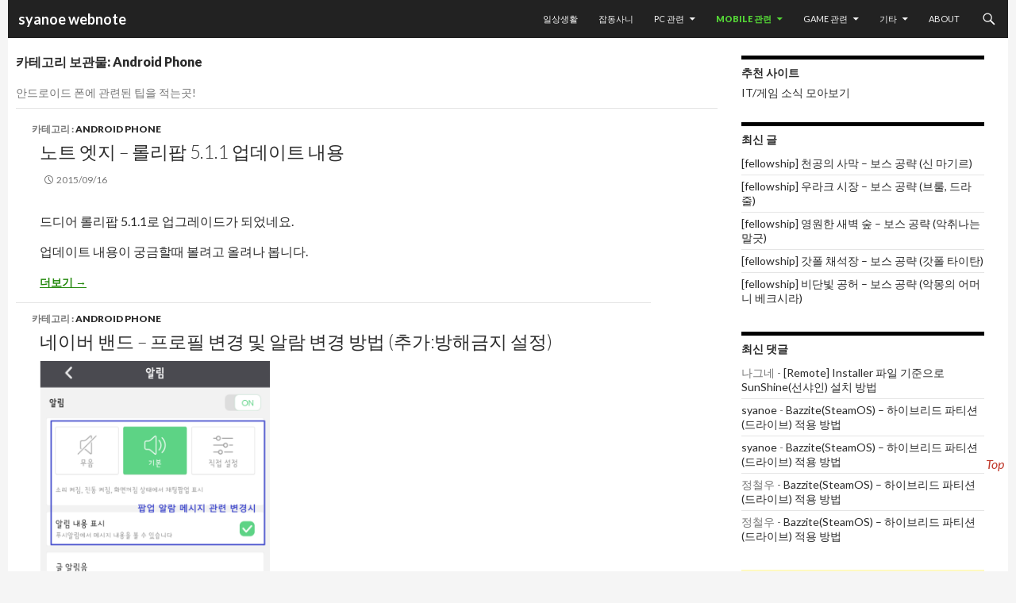

--- FILE ---
content_type: text/html; charset=UTF-8
request_url: https://syanoe.com/category/mobile/android-phone
body_size: 16854
content:
<!DOCTYPE html>
<!--[if IE 7]>
<html class="ie ie7" dir="ltr" lang="ko-KR" prefix="og: https://ogp.me/ns#">
<![endif]-->
<!--[if IE 8]>
<html class="ie ie8" dir="ltr" lang="ko-KR" prefix="og: https://ogp.me/ns#">
<![endif]-->
<!--[if !(IE 7) & !(IE 8)]><!-->
<html dir="ltr" lang="ko-KR" prefix="og: https://ogp.me/ns#">
<!--<![endif]-->
<head>
	<meta charset="UTF-8">
	<meta name="viewport" content="width=device-width">

  


	<!--//-->
  <!--//-->
	<!--//-->
  <!--//-->
  <!--//-->
	
	<link rel="shortcut icon" href="https://syanoe.com/wp-content/themes/twentyfourteen_edit202406/favicon.ico">

	<link rel="profile" href="http://gmpg.org/xfn/11">
	<link rel="pingback" href="https://syanoe.com/xmlrpc.php">
	<!--[if lt IE 9]>
	<script src="https://syanoe.com/wp-content/themes/twentyfourteen_edit202406/js/html5.js"></script>
	<![endif]-->

	<!-- google Adsense 적용 //-->
	<script async src="https://pagead2.googlesyndication.com/pagead/js/adsbygoogle.js?client=ca-pub-0401002634837014"
		data-overlays="bottom" crossorigin="anonymous"></script>

		<style>img:is([sizes="auto" i], [sizes^="auto," i]) { contain-intrinsic-size: 3000px 1500px }</style>
	
		<!-- All in One SEO 4.8.9 - aioseo.com -->
		<title>Android Phone</title>
	<meta name="description" content="안드로이드 폰에 관련된 팁을 적는곳!" />
	<meta name="robots" content="noindex, max-image-preview:large" />
	<meta name="keywords" content="dell,델,wyse,인수,클라우드,클라이언트," />
	<link rel="canonical" href="https://syanoe.com/category/mobile/android-phone" />
	<link rel="next" href="https://syanoe.com/category/mobile/android-phone/page/2" />
	<meta name="generator" content="All in One SEO (AIOSEO) 4.8.9" />
		<!-- All in One SEO -->

<!-- Google tag (gtag.js) consent mode dataLayer added by Site Kit -->
<script type="text/javascript" id="google_gtagjs-js-consent-mode-data-layer">
/* <![CDATA[ */
window.dataLayer = window.dataLayer || [];function gtag(){dataLayer.push(arguments);}
gtag('consent', 'default', {"ad_personalization":"denied","ad_storage":"denied","ad_user_data":"denied","analytics_storage":"denied","functionality_storage":"denied","security_storage":"denied","personalization_storage":"denied","region":["AT","BE","BG","CH","CY","CZ","DE","DK","EE","ES","FI","FR","GB","GR","HR","HU","IE","IS","IT","LI","LT","LU","LV","MT","NL","NO","PL","PT","RO","SE","SI","SK"],"wait_for_update":500});
window._googlesitekitConsentCategoryMap = {"statistics":["analytics_storage"],"marketing":["ad_storage","ad_user_data","ad_personalization"],"functional":["functionality_storage","security_storage"],"preferences":["personalization_storage"]};
window._googlesitekitConsents = {"ad_personalization":"denied","ad_storage":"denied","ad_user_data":"denied","analytics_storage":"denied","functionality_storage":"denied","security_storage":"denied","personalization_storage":"denied","region":["AT","BE","BG","CH","CY","CZ","DE","DK","EE","ES","FI","FR","GB","GR","HR","HU","IE","IS","IT","LI","LT","LU","LV","MT","NL","NO","PL","PT","RO","SE","SI","SK"],"wait_for_update":500};
/* ]]> */
</script>
<!-- End Google tag (gtag.js) consent mode dataLayer added by Site Kit -->
<link rel='dns-prefetch' href='//stats.wp.com' />
<link rel='dns-prefetch' href='//secure.gravatar.com' />
<link rel='dns-prefetch' href='//www.googletagmanager.com' />
<link rel='dns-prefetch' href='//fonts.googleapis.com' />
<link rel='dns-prefetch' href='//v0.wordpress.com' />
<link rel='dns-prefetch' href='//widgets.wp.com' />
<link rel='dns-prefetch' href='//s0.wp.com' />
<link rel='dns-prefetch' href='//0.gravatar.com' />
<link rel='dns-prefetch' href='//1.gravatar.com' />
<link rel='dns-prefetch' href='//2.gravatar.com' />
<link rel='dns-prefetch' href='//jetpack.wordpress.com' />
<link rel='dns-prefetch' href='//public-api.wordpress.com' />
<link rel='dns-prefetch' href='//pagead2.googlesyndication.com' />
<link rel='dns-prefetch' href='//fundingchoicesmessages.google.com' />
<link rel='preconnect' href='//i0.wp.com' />
<link rel='preconnect' href='//c0.wp.com' />
<link rel="alternate" type="application/rss+xml" title="syanoe webnote &raquo; 피드" href="https://syanoe.com/feed" />
<link rel="alternate" type="application/rss+xml" title="syanoe webnote &raquo; 댓글 피드" href="https://syanoe.com/comments/feed" />
<link rel="alternate" type="application/rss+xml" title="syanoe webnote &raquo; Android Phone 카테고리 피드" href="https://syanoe.com/category/mobile/android-phone/feed" />
<script type="text/javascript">
/* <![CDATA[ */
window._wpemojiSettings = {"baseUrl":"https:\/\/s.w.org\/images\/core\/emoji\/16.0.1\/72x72\/","ext":".png","svgUrl":"https:\/\/s.w.org\/images\/core\/emoji\/16.0.1\/svg\/","svgExt":".svg","source":{"concatemoji":"https:\/\/syanoe.com\/wp-includes\/js\/wp-emoji-release.min.js?ver=6.8.3"}};
/*! This file is auto-generated */
!function(s,n){var o,i,e;function c(e){try{var t={supportTests:e,timestamp:(new Date).valueOf()};sessionStorage.setItem(o,JSON.stringify(t))}catch(e){}}function p(e,t,n){e.clearRect(0,0,e.canvas.width,e.canvas.height),e.fillText(t,0,0);var t=new Uint32Array(e.getImageData(0,0,e.canvas.width,e.canvas.height).data),a=(e.clearRect(0,0,e.canvas.width,e.canvas.height),e.fillText(n,0,0),new Uint32Array(e.getImageData(0,0,e.canvas.width,e.canvas.height).data));return t.every(function(e,t){return e===a[t]})}function u(e,t){e.clearRect(0,0,e.canvas.width,e.canvas.height),e.fillText(t,0,0);for(var n=e.getImageData(16,16,1,1),a=0;a<n.data.length;a++)if(0!==n.data[a])return!1;return!0}function f(e,t,n,a){switch(t){case"flag":return n(e,"\ud83c\udff3\ufe0f\u200d\u26a7\ufe0f","\ud83c\udff3\ufe0f\u200b\u26a7\ufe0f")?!1:!n(e,"\ud83c\udde8\ud83c\uddf6","\ud83c\udde8\u200b\ud83c\uddf6")&&!n(e,"\ud83c\udff4\udb40\udc67\udb40\udc62\udb40\udc65\udb40\udc6e\udb40\udc67\udb40\udc7f","\ud83c\udff4\u200b\udb40\udc67\u200b\udb40\udc62\u200b\udb40\udc65\u200b\udb40\udc6e\u200b\udb40\udc67\u200b\udb40\udc7f");case"emoji":return!a(e,"\ud83e\udedf")}return!1}function g(e,t,n,a){var r="undefined"!=typeof WorkerGlobalScope&&self instanceof WorkerGlobalScope?new OffscreenCanvas(300,150):s.createElement("canvas"),o=r.getContext("2d",{willReadFrequently:!0}),i=(o.textBaseline="top",o.font="600 32px Arial",{});return e.forEach(function(e){i[e]=t(o,e,n,a)}),i}function t(e){var t=s.createElement("script");t.src=e,t.defer=!0,s.head.appendChild(t)}"undefined"!=typeof Promise&&(o="wpEmojiSettingsSupports",i=["flag","emoji"],n.supports={everything:!0,everythingExceptFlag:!0},e=new Promise(function(e){s.addEventListener("DOMContentLoaded",e,{once:!0})}),new Promise(function(t){var n=function(){try{var e=JSON.parse(sessionStorage.getItem(o));if("object"==typeof e&&"number"==typeof e.timestamp&&(new Date).valueOf()<e.timestamp+604800&&"object"==typeof e.supportTests)return e.supportTests}catch(e){}return null}();if(!n){if("undefined"!=typeof Worker&&"undefined"!=typeof OffscreenCanvas&&"undefined"!=typeof URL&&URL.createObjectURL&&"undefined"!=typeof Blob)try{var e="postMessage("+g.toString()+"("+[JSON.stringify(i),f.toString(),p.toString(),u.toString()].join(",")+"));",a=new Blob([e],{type:"text/javascript"}),r=new Worker(URL.createObjectURL(a),{name:"wpTestEmojiSupports"});return void(r.onmessage=function(e){c(n=e.data),r.terminate(),t(n)})}catch(e){}c(n=g(i,f,p,u))}t(n)}).then(function(e){for(var t in e)n.supports[t]=e[t],n.supports.everything=n.supports.everything&&n.supports[t],"flag"!==t&&(n.supports.everythingExceptFlag=n.supports.everythingExceptFlag&&n.supports[t]);n.supports.everythingExceptFlag=n.supports.everythingExceptFlag&&!n.supports.flag,n.DOMReady=!1,n.readyCallback=function(){n.DOMReady=!0}}).then(function(){return e}).then(function(){var e;n.supports.everything||(n.readyCallback(),(e=n.source||{}).concatemoji?t(e.concatemoji):e.wpemoji&&e.twemoji&&(t(e.twemoji),t(e.wpemoji)))}))}((window,document),window._wpemojiSettings);
/* ]]> */
</script>
<style id='wp-emoji-styles-inline-css' type='text/css'>

	img.wp-smiley, img.emoji {
		display: inline !important;
		border: none !important;
		box-shadow: none !important;
		height: 1em !important;
		width: 1em !important;
		margin: 0 0.07em !important;
		vertical-align: -0.1em !important;
		background: none !important;
		padding: 0 !important;
	}
</style>
<link rel='stylesheet' id='wp-block-library-css' href='https://c0.wp.com/c/6.8.3/wp-includes/css/dist/block-library/style.min.css' type='text/css' media='all' />
<style id='classic-theme-styles-inline-css' type='text/css'>
/*! This file is auto-generated */
.wp-block-button__link{color:#fff;background-color:#32373c;border-radius:9999px;box-shadow:none;text-decoration:none;padding:calc(.667em + 2px) calc(1.333em + 2px);font-size:1.125em}.wp-block-file__button{background:#32373c;color:#fff;text-decoration:none}
</style>
<link rel='stylesheet' id='mediaelement-css' href='https://c0.wp.com/c/6.8.3/wp-includes/js/mediaelement/mediaelementplayer-legacy.min.css' type='text/css' media='all' />
<link rel='stylesheet' id='wp-mediaelement-css' href='https://c0.wp.com/c/6.8.3/wp-includes/js/mediaelement/wp-mediaelement.min.css' type='text/css' media='all' />
<style id='jetpack-sharing-buttons-style-inline-css' type='text/css'>
.jetpack-sharing-buttons__services-list{display:flex;flex-direction:row;flex-wrap:wrap;gap:0;list-style-type:none;margin:5px;padding:0}.jetpack-sharing-buttons__services-list.has-small-icon-size{font-size:12px}.jetpack-sharing-buttons__services-list.has-normal-icon-size{font-size:16px}.jetpack-sharing-buttons__services-list.has-large-icon-size{font-size:24px}.jetpack-sharing-buttons__services-list.has-huge-icon-size{font-size:36px}@media print{.jetpack-sharing-buttons__services-list{display:none!important}}.editor-styles-wrapper .wp-block-jetpack-sharing-buttons{gap:0;padding-inline-start:0}ul.jetpack-sharing-buttons__services-list.has-background{padding:1.25em 2.375em}
</style>
<style id='global-styles-inline-css' type='text/css'>
:root{--wp--preset--aspect-ratio--square: 1;--wp--preset--aspect-ratio--4-3: 4/3;--wp--preset--aspect-ratio--3-4: 3/4;--wp--preset--aspect-ratio--3-2: 3/2;--wp--preset--aspect-ratio--2-3: 2/3;--wp--preset--aspect-ratio--16-9: 16/9;--wp--preset--aspect-ratio--9-16: 9/16;--wp--preset--color--black: #000000;--wp--preset--color--cyan-bluish-gray: #abb8c3;--wp--preset--color--white: #ffffff;--wp--preset--color--pale-pink: #f78da7;--wp--preset--color--vivid-red: #cf2e2e;--wp--preset--color--luminous-vivid-orange: #ff6900;--wp--preset--color--luminous-vivid-amber: #fcb900;--wp--preset--color--light-green-cyan: #7bdcb5;--wp--preset--color--vivid-green-cyan: #00d084;--wp--preset--color--pale-cyan-blue: #8ed1fc;--wp--preset--color--vivid-cyan-blue: #0693e3;--wp--preset--color--vivid-purple: #9b51e0;--wp--preset--gradient--vivid-cyan-blue-to-vivid-purple: linear-gradient(135deg,rgba(6,147,227,1) 0%,rgb(155,81,224) 100%);--wp--preset--gradient--light-green-cyan-to-vivid-green-cyan: linear-gradient(135deg,rgb(122,220,180) 0%,rgb(0,208,130) 100%);--wp--preset--gradient--luminous-vivid-amber-to-luminous-vivid-orange: linear-gradient(135deg,rgba(252,185,0,1) 0%,rgba(255,105,0,1) 100%);--wp--preset--gradient--luminous-vivid-orange-to-vivid-red: linear-gradient(135deg,rgba(255,105,0,1) 0%,rgb(207,46,46) 100%);--wp--preset--gradient--very-light-gray-to-cyan-bluish-gray: linear-gradient(135deg,rgb(238,238,238) 0%,rgb(169,184,195) 100%);--wp--preset--gradient--cool-to-warm-spectrum: linear-gradient(135deg,rgb(74,234,220) 0%,rgb(151,120,209) 20%,rgb(207,42,186) 40%,rgb(238,44,130) 60%,rgb(251,105,98) 80%,rgb(254,248,76) 100%);--wp--preset--gradient--blush-light-purple: linear-gradient(135deg,rgb(255,206,236) 0%,rgb(152,150,240) 100%);--wp--preset--gradient--blush-bordeaux: linear-gradient(135deg,rgb(254,205,165) 0%,rgb(254,45,45) 50%,rgb(107,0,62) 100%);--wp--preset--gradient--luminous-dusk: linear-gradient(135deg,rgb(255,203,112) 0%,rgb(199,81,192) 50%,rgb(65,88,208) 100%);--wp--preset--gradient--pale-ocean: linear-gradient(135deg,rgb(255,245,203) 0%,rgb(182,227,212) 50%,rgb(51,167,181) 100%);--wp--preset--gradient--electric-grass: linear-gradient(135deg,rgb(202,248,128) 0%,rgb(113,206,126) 100%);--wp--preset--gradient--midnight: linear-gradient(135deg,rgb(2,3,129) 0%,rgb(40,116,252) 100%);--wp--preset--font-size--small: 13px;--wp--preset--font-size--medium: 20px;--wp--preset--font-size--large: 36px;--wp--preset--font-size--x-large: 42px;--wp--preset--spacing--20: 0.44rem;--wp--preset--spacing--30: 0.67rem;--wp--preset--spacing--40: 1rem;--wp--preset--spacing--50: 1.5rem;--wp--preset--spacing--60: 2.25rem;--wp--preset--spacing--70: 3.38rem;--wp--preset--spacing--80: 5.06rem;--wp--preset--shadow--natural: 6px 6px 9px rgba(0, 0, 0, 0.2);--wp--preset--shadow--deep: 12px 12px 50px rgba(0, 0, 0, 0.4);--wp--preset--shadow--sharp: 6px 6px 0px rgba(0, 0, 0, 0.2);--wp--preset--shadow--outlined: 6px 6px 0px -3px rgba(255, 255, 255, 1), 6px 6px rgba(0, 0, 0, 1);--wp--preset--shadow--crisp: 6px 6px 0px rgba(0, 0, 0, 1);}:where(.is-layout-flex){gap: 0.5em;}:where(.is-layout-grid){gap: 0.5em;}body .is-layout-flex{display: flex;}.is-layout-flex{flex-wrap: wrap;align-items: center;}.is-layout-flex > :is(*, div){margin: 0;}body .is-layout-grid{display: grid;}.is-layout-grid > :is(*, div){margin: 0;}:where(.wp-block-columns.is-layout-flex){gap: 2em;}:where(.wp-block-columns.is-layout-grid){gap: 2em;}:where(.wp-block-post-template.is-layout-flex){gap: 1.25em;}:where(.wp-block-post-template.is-layout-grid){gap: 1.25em;}.has-black-color{color: var(--wp--preset--color--black) !important;}.has-cyan-bluish-gray-color{color: var(--wp--preset--color--cyan-bluish-gray) !important;}.has-white-color{color: var(--wp--preset--color--white) !important;}.has-pale-pink-color{color: var(--wp--preset--color--pale-pink) !important;}.has-vivid-red-color{color: var(--wp--preset--color--vivid-red) !important;}.has-luminous-vivid-orange-color{color: var(--wp--preset--color--luminous-vivid-orange) !important;}.has-luminous-vivid-amber-color{color: var(--wp--preset--color--luminous-vivid-amber) !important;}.has-light-green-cyan-color{color: var(--wp--preset--color--light-green-cyan) !important;}.has-vivid-green-cyan-color{color: var(--wp--preset--color--vivid-green-cyan) !important;}.has-pale-cyan-blue-color{color: var(--wp--preset--color--pale-cyan-blue) !important;}.has-vivid-cyan-blue-color{color: var(--wp--preset--color--vivid-cyan-blue) !important;}.has-vivid-purple-color{color: var(--wp--preset--color--vivid-purple) !important;}.has-black-background-color{background-color: var(--wp--preset--color--black) !important;}.has-cyan-bluish-gray-background-color{background-color: var(--wp--preset--color--cyan-bluish-gray) !important;}.has-white-background-color{background-color: var(--wp--preset--color--white) !important;}.has-pale-pink-background-color{background-color: var(--wp--preset--color--pale-pink) !important;}.has-vivid-red-background-color{background-color: var(--wp--preset--color--vivid-red) !important;}.has-luminous-vivid-orange-background-color{background-color: var(--wp--preset--color--luminous-vivid-orange) !important;}.has-luminous-vivid-amber-background-color{background-color: var(--wp--preset--color--luminous-vivid-amber) !important;}.has-light-green-cyan-background-color{background-color: var(--wp--preset--color--light-green-cyan) !important;}.has-vivid-green-cyan-background-color{background-color: var(--wp--preset--color--vivid-green-cyan) !important;}.has-pale-cyan-blue-background-color{background-color: var(--wp--preset--color--pale-cyan-blue) !important;}.has-vivid-cyan-blue-background-color{background-color: var(--wp--preset--color--vivid-cyan-blue) !important;}.has-vivid-purple-background-color{background-color: var(--wp--preset--color--vivid-purple) !important;}.has-black-border-color{border-color: var(--wp--preset--color--black) !important;}.has-cyan-bluish-gray-border-color{border-color: var(--wp--preset--color--cyan-bluish-gray) !important;}.has-white-border-color{border-color: var(--wp--preset--color--white) !important;}.has-pale-pink-border-color{border-color: var(--wp--preset--color--pale-pink) !important;}.has-vivid-red-border-color{border-color: var(--wp--preset--color--vivid-red) !important;}.has-luminous-vivid-orange-border-color{border-color: var(--wp--preset--color--luminous-vivid-orange) !important;}.has-luminous-vivid-amber-border-color{border-color: var(--wp--preset--color--luminous-vivid-amber) !important;}.has-light-green-cyan-border-color{border-color: var(--wp--preset--color--light-green-cyan) !important;}.has-vivid-green-cyan-border-color{border-color: var(--wp--preset--color--vivid-green-cyan) !important;}.has-pale-cyan-blue-border-color{border-color: var(--wp--preset--color--pale-cyan-blue) !important;}.has-vivid-cyan-blue-border-color{border-color: var(--wp--preset--color--vivid-cyan-blue) !important;}.has-vivid-purple-border-color{border-color: var(--wp--preset--color--vivid-purple) !important;}.has-vivid-cyan-blue-to-vivid-purple-gradient-background{background: var(--wp--preset--gradient--vivid-cyan-blue-to-vivid-purple) !important;}.has-light-green-cyan-to-vivid-green-cyan-gradient-background{background: var(--wp--preset--gradient--light-green-cyan-to-vivid-green-cyan) !important;}.has-luminous-vivid-amber-to-luminous-vivid-orange-gradient-background{background: var(--wp--preset--gradient--luminous-vivid-amber-to-luminous-vivid-orange) !important;}.has-luminous-vivid-orange-to-vivid-red-gradient-background{background: var(--wp--preset--gradient--luminous-vivid-orange-to-vivid-red) !important;}.has-very-light-gray-to-cyan-bluish-gray-gradient-background{background: var(--wp--preset--gradient--very-light-gray-to-cyan-bluish-gray) !important;}.has-cool-to-warm-spectrum-gradient-background{background: var(--wp--preset--gradient--cool-to-warm-spectrum) !important;}.has-blush-light-purple-gradient-background{background: var(--wp--preset--gradient--blush-light-purple) !important;}.has-blush-bordeaux-gradient-background{background: var(--wp--preset--gradient--blush-bordeaux) !important;}.has-luminous-dusk-gradient-background{background: var(--wp--preset--gradient--luminous-dusk) !important;}.has-pale-ocean-gradient-background{background: var(--wp--preset--gradient--pale-ocean) !important;}.has-electric-grass-gradient-background{background: var(--wp--preset--gradient--electric-grass) !important;}.has-midnight-gradient-background{background: var(--wp--preset--gradient--midnight) !important;}.has-small-font-size{font-size: var(--wp--preset--font-size--small) !important;}.has-medium-font-size{font-size: var(--wp--preset--font-size--medium) !important;}.has-large-font-size{font-size: var(--wp--preset--font-size--large) !important;}.has-x-large-font-size{font-size: var(--wp--preset--font-size--x-large) !important;}
:where(.wp-block-post-template.is-layout-flex){gap: 1.25em;}:where(.wp-block-post-template.is-layout-grid){gap: 1.25em;}
:where(.wp-block-columns.is-layout-flex){gap: 2em;}:where(.wp-block-columns.is-layout-grid){gap: 2em;}
:root :where(.wp-block-pullquote){font-size: 1.5em;line-height: 1.6;}
</style>
<link rel='stylesheet' id='responsive-lightbox-swipebox-css' href='https://syanoe.com/wp-content/plugins/responsive-lightbox/assets/swipebox/swipebox.min.css?ver=1.5.2' type='text/css' media='all' />
<link rel='stylesheet' id='twentyfourteen-lato-css' href='https://fonts.googleapis.com/css?family=Lato%3A300%2C400%2C700%2C900%2C300italic%2C400italic%2C700italic&#038;subset=latin%2Clatin-ext' type='text/css' media='all' />
<link rel='stylesheet' id='genericons-css' href='https://c0.wp.com/p/jetpack/15.1.1/_inc/genericons/genericons/genericons.css' type='text/css' media='all' />
<link rel='stylesheet' id='twentyfourteen-style-css' href='https://syanoe.com/wp-content/themes/twentyfourteen_edit202406/style.css?ver=20240402' type='text/css' media='all' />
<link rel='stylesheet' id='twentyfourteen-block-style-css' href='https://syanoe.com/wp-content/themes/twentyfourteen_edit202406/css/blocks.css?ver=20230630' type='text/css' media='all' />
<!--[if lt IE 9]>
<link rel='stylesheet' id='twentyfourteen-ie-css' href='https://syanoe.com/wp-content/themes/twentyfourteen_edit202406/css/ie.css?ver=20140711' type='text/css' media='all' />
<![endif]-->
<link rel='stylesheet' id='jetpack_likes-css' href='https://c0.wp.com/p/jetpack/15.1.1/modules/likes/style.css' type='text/css' media='all' />
<link rel='stylesheet' id='wp-pagenavi-css' href='https://syanoe.com/wp-content/plugins/wp-pagenavi/pagenavi-css.css?ver=2.70' type='text/css' media='all' />
<script type="text/javascript" src="https://c0.wp.com/c/6.8.3/wp-includes/js/jquery/jquery.min.js" id="jquery-core-js"></script>
<script type="text/javascript" src="https://c0.wp.com/c/6.8.3/wp-includes/js/jquery/jquery-migrate.min.js" id="jquery-migrate-js"></script>
<script type="text/javascript" src="https://syanoe.com/wp-content/plugins/responsive-lightbox/assets/swipebox/jquery.swipebox.min.js?ver=1.5.2" id="responsive-lightbox-swipebox-js"></script>
<script type="text/javascript" src="https://c0.wp.com/c/6.8.3/wp-includes/js/underscore.min.js" id="underscore-js"></script>
<script type="text/javascript" src="https://syanoe.com/wp-content/plugins/responsive-lightbox/assets/infinitescroll/infinite-scroll.pkgd.min.js?ver=4.0.1" id="responsive-lightbox-infinite-scroll-js"></script>
<script type="text/javascript" id="responsive-lightbox-js-before">
/* <![CDATA[ */
var rlArgs = {"script":"swipebox","selector":"lightbox","customEvents":"","activeGalleries":true,"animation":true,"hideCloseButtonOnMobile":false,"removeBarsOnMobile":false,"hideBars":true,"hideBarsDelay":5000,"videoMaxWidth":1080,"useSVG":true,"loopAtEnd":false,"woocommerce_gallery":false,"ajaxurl":"https:\/\/syanoe.com\/wp-admin\/admin-ajax.php","nonce":"476e44cc73","preview":false,"postId":6063,"scriptExtension":false};
/* ]]> */
</script>
<script type="text/javascript" src="https://syanoe.com/wp-content/plugins/responsive-lightbox/js/front.js?ver=2.5.3" id="responsive-lightbox-js"></script>
<script type="text/javascript" src="https://syanoe.com/wp-content/themes/twentyfourteen_edit202406/js/functions.js?ver=20230526" id="twentyfourteen-script-js" defer="defer" data-wp-strategy="defer"></script>

<!-- Site Kit에서 추가한 Google 태그(gtag.js) 스니펫 -->
<!-- Site Kit에 의해 추가된 Google Analytics 스니펫 -->
<script type="text/javascript" src="https://www.googletagmanager.com/gtag/js?id=GT-WVGT93R" id="google_gtagjs-js" async></script>
<script type="text/javascript" id="google_gtagjs-js-after">
/* <![CDATA[ */
window.dataLayer = window.dataLayer || [];function gtag(){dataLayer.push(arguments);}
gtag("set","linker",{"domains":["syanoe.com"]});
gtag("js", new Date());
gtag("set", "developer_id.dZTNiMT", true);
gtag("config", "GT-WVGT93R");
/* ]]> */
</script>
<link rel="https://api.w.org/" href="https://syanoe.com/wp-json/" /><link rel="alternate" title="JSON" type="application/json" href="https://syanoe.com/wp-json/wp/v2/categories/19" /><link rel="EditURI" type="application/rsd+xml" title="RSD" href="https://syanoe.com/xmlrpc.php?rsd" />
<meta name="generator" content="WordPress 6.8.3" />
<meta name="generator" content="Site Kit by Google 1.164.0" /><style type='text/css'>
	.spoiler { border: 1px #000 dashed; }
	.spoiler legend { padding-right: 5px; background: white;  }
	.spoiler legend input { width: 30px; }
	.spoiler div { margin: 0px; overflow: hidden; height: 0; }
	</style>
	<style>img#wpstats{display:none}</style>
		<!-- Analytics by WP Statistics - https://wp-statistics.com -->

<!-- Site Kit에서 추가한 Google AdSense 메타 태그 -->
<meta name="google-adsense-platform-account" content="ca-host-pub-2644536267352236">
<meta name="google-adsense-platform-domain" content="sitekit.withgoogle.com">
<!-- Site Kit에서 추가한 Google AdSense 메타 태그 종료 -->
<style type="text/css">.recentcomments a{display:inline !important;padding:0 !important;margin:0 !important;}</style>
<!-- Site Kit에 의해 추가된 Google AdSense 스니펫 -->
<script type="text/javascript" async="async" src="https://pagead2.googlesyndication.com/pagead/js/adsbygoogle.js?client=ca-pub-0401002634837014&amp;host=ca-host-pub-2644536267352236" crossorigin="anonymous"></script>

<!-- Site Kit에 의해 추가된 Google AdSense 스니펫 종료 -->

<!-- Site Kit에서 Google AdSense 광고 차단 복구 스니펫 추가 -->
<script async src="https://fundingchoicesmessages.google.com/i/pub-0401002634837014?ers=1" nonce="flk-1oAWYUMMvCJUknFrgQ"></script><script nonce="flk-1oAWYUMMvCJUknFrgQ">(function() {function signalGooglefcPresent() {if (!window.frames['googlefcPresent']) {if (document.body) {const iframe = document.createElement('iframe'); iframe.style = 'width: 0; height: 0; border: none; z-index: -1000; left: -1000px; top: -1000px;'; iframe.style.display = 'none'; iframe.name = 'googlefcPresent'; document.body.appendChild(iframe);} else {setTimeout(signalGooglefcPresent, 0);}}}signalGooglefcPresent();})();</script>
<!-- Site Kit에서 추가한 Google AdSense 광고 차단 복구 스니펫 종료 -->
</head>

<body class="archive category category-android-phone category-19 wp-theme-twentyfourteen_edit202406 jps-theme-twentyfourteen_edit202406 masthead-fixed list-view">
<div id="page" class="hfeed site">

	<header id="masthead" class="site-header" role="banner">
		<div class="header-main">
			<h1 class="site-title">
				<a href="https://syanoe.com/" rel="home"> &nbsp;syanoe webnote</a>
			</h1>

			<div class="search-toggle">
				<a href="#search-container" class="screen-reader-text" aria-expanded="false" aria-controls="search-container">검색</a>
			</div>

			<nav id="primary-navigation" class="site-navigation primary-navigation" role="navigation">
				<button class="menu-toggle">주 메뉴</button>
				<a class="screen-reader-text skip-link" href="#content">컨텐츠로 건너뛰기</a>
				<div class="menu-mainmenu-container"><ul id="primary-menu" class="nav-menu"><li id="menu-item-5704" class="menu-item menu-item-type-taxonomy menu-item-object-category menu-item-5704"><a href="https://syanoe.com/category/life">일상생활</a></li>
<li id="menu-item-5705" class="menu-item menu-item-type-taxonomy menu-item-object-category menu-item-5705"><a href="https://syanoe.com/category/note">잡동사니</a></li>
<li id="menu-item-5706" class="menu-item menu-item-type-taxonomy menu-item-object-category menu-item-has-children menu-item-5706"><a href="https://syanoe.com/category/computer">PC 관련</a>
<ul class="sub-menu">
	<li id="menu-item-5707" class="menu-item menu-item-type-taxonomy menu-item-object-category menu-item-5707"><a href="https://syanoe.com/category/computer/blog-homepage-tip">Blog &amp; Homepage</a></li>
	<li id="menu-item-5708" class="menu-item menu-item-type-taxonomy menu-item-object-category menu-item-5708"><a href="https://syanoe.com/category/computer/nas-pc-server">NAS &amp; PC Server</a></li>
	<li id="menu-item-5709" class="menu-item menu-item-type-taxonomy menu-item-object-category menu-item-5709"><a href="https://syanoe.com/category/computer/pc-system">PC System</a></li>
	<li id="menu-item-5711" class="menu-item menu-item-type-taxonomy menu-item-object-category menu-item-5711"><a href="https://syanoe.com/category/computer/util">Util</a></li>
	<li id="menu-item-5712" class="menu-item menu-item-type-taxonomy menu-item-object-category menu-item-5712"><a href="https://syanoe.com/category/computer/windows">Windows</a></li>
</ul>
</li>
<li id="menu-item-5698" class="menu-item menu-item-type-taxonomy menu-item-object-category current-category-ancestor current-menu-ancestor current-menu-parent current-category-parent menu-item-has-children menu-item-5698"><a href="https://syanoe.com/category/mobile">Mobile 관련</a>
<ul class="sub-menu">
	<li id="menu-item-5699" class="menu-item menu-item-type-taxonomy menu-item-object-category current-menu-item menu-item-5699"><a href="https://syanoe.com/category/mobile/android-phone" aria-current="page">Android Phone</a></li>
	<li id="menu-item-5697" class="menu-item menu-item-type-taxonomy menu-item-object-category menu-item-5697"><a href="https://syanoe.com/category/media/m-gear">Sound Device</a></li>
	<li id="menu-item-5700" class="menu-item menu-item-type-taxonomy menu-item-object-category menu-item-5700"><a href="https://syanoe.com/category/mobile/portable">휴대기기</a></li>
	<li id="menu-item-5701" class="menu-item menu-item-type-taxonomy menu-item-object-category menu-item-5701"><a href="https://syanoe.com/category/mobile/peripheral-device">주변기기</a></li>
</ul>
</li>
<li id="menu-item-5689" class="menu-item menu-item-type-taxonomy menu-item-object-category menu-item-has-children menu-item-5689"><a href="https://syanoe.com/category/game">Game 관련</a>
<ul class="sub-menu">
	<li id="menu-item-5690" class="menu-item menu-item-type-taxonomy menu-item-object-category menu-item-5690"><a href="https://syanoe.com/category/game/g-information">Game information</a></li>
	<li id="menu-item-5691" class="menu-item menu-item-type-taxonomy menu-item-object-category menu-item-5691"><a href="https://syanoe.com/category/game/g-movie_image">Game movie &amp; image</a></li>
	<li id="menu-item-5692" class="menu-item menu-item-type-taxonomy menu-item-object-category menu-item-5692"><a href="https://syanoe.com/category/game/g-story">Game Story</a></li>
	<li id="menu-item-5693" class="menu-item menu-item-type-taxonomy menu-item-object-category menu-item-5693"><a href="https://syanoe.com/category/game/g-util">Game Util</a></li>
</ul>
</li>
<li id="menu-item-6017" class="menu-item menu-item-type-custom menu-item-object-custom menu-item-has-children menu-item-6017"><a>기타</a>
<ul class="sub-menu">
	<li id="menu-item-5694" class="menu-item menu-item-type-taxonomy menu-item-object-category menu-item-5694"><a href="https://syanoe.com/category/media">Media 관련</a></li>
	<li id="menu-item-5688" class="menu-item menu-item-type-taxonomy menu-item-object-category menu-item-5688"><a href="https://syanoe.com/category/blog_notice">Blog 운영</a></li>
	<li id="menu-item-5702" class="menu-item menu-item-type-taxonomy menu-item-object-category menu-item-5702"><a href="https://syanoe.com/category/uncategorized">미분류</a></li>
</ul>
</li>
<li id="menu-item-5820" class="menu-item menu-item-type-post_type menu-item-object-page menu-item-5820"><a href="https://syanoe.com/about">About</a></li>
</ul></div>			</nav>
		</div>

		<div id="search-container" class="search-box-wrapper hide">
			<div class="search-box">
				<form role="search" method="get" class="search-form" action="https://syanoe.com/">
				<label>
					<span class="screen-reader-text">검색:</span>
					<input type="search" class="search-field" placeholder="검색 &hellip;" value="" name="s" />
				</label>
				<input type="submit" class="search-submit" value="검색" />
			</form>			</div>
		</div>
	</header><!-- #masthead -->

	<div id="main" class="site-main">

	<section id="primary" class="content-area">
		<div id="content" class="site-content" role="main">

			
			<header class="archive-header">
				<h1 class="archive-title">
				카테고리 보관물: Android Phone				</h1>

				<div class="taxonomy-description"><p>&#xC548;&#xB4DC;&#xB85C;&#xC774;&#xB4DC; &#xD3F0;&#xC5D0; &#xAD00;&#xB828;&#xB41C; &#xD301;&#xC744; &#xC801;&#xB294;&#xACF3;!</p>
</div>			</header><!-- .archive-header -->

				<article id="post-6063" class="post-6063 post type-post status-publish format-standard hentry category-android-phone tag-5-1-1 tag-edge tag-note-2 tag-417 tag-1038 tag-926">
	<!--  //-->
	<header class="entry-header">
				
		<!-- 카테고리 출력-->
		<div class="entry-meta">
			<span class="cat-links"><i class="fa fa-folder-open"></i>카테고리 : <a href="https://syanoe.com/category/mobile/android-phone" rel="category tag">Android Phone</a></span>
		</div>
		
		<!-- 제목 출력-->
		<h1 class="entry-title"><a href="https://syanoe.com/mobile/android-phone/6063.htm" rel="bookmark">노트 엣지 &#8211; 롤리팝 5.1.1 업데이트 내용</a></h1>  <p>
  <!-- 축소형 썸네일 출력 -->
  <!---->
  </p>

		<div class="entry-meta">
    		&nbsp;&nbsp;&nbsp;&nbsp;&nbsp;&nbsp;
			<span class="entry-date"><a href="https://syanoe.com/mobile/android-phone/6063.htm" rel="bookmark"><time class="entry-date" datetime="2015-09-16T09:12:26+09:00">2015/09/16</time></a></span> <span class="byline"><span class="author vcard"><a class="url fn n" href="https://syanoe.com/author/syanoe" rel="author">syanoe</a></span></span>		</div><!-- .entry-meta -->
	</header><!-- .entry-header -->

		<div class="entry-content">
	<!-- 본문 출력 담당 부분 -->
	
		
	<!-- 본문 출력 담당 부분 : 실제 post 내용 뜨는 곳 -->
		<p>&#xB4DC;&#xB514;&#xC5B4; &#xB864;&#xB9AC;&#xD31D; 5.1.1&#xB85C; &#xC5C5;&#xADF8;&#xB808;&#xC774;&#xB4DC;&#xAC00; &#xB418;&#xC5C8;&#xB124;&#xC694;.</p>
<p>&#xC5C5;&#xB370;&#xC774;&#xD2B8; &#xB0B4;&#xC6A9;&#xC774; &#xAD81;&#xAE08;&#xD560;&#xB54C; &#xBCFC;&#xB824;&#xACE0; &#xC62C;&#xB824;&#xB098; &#xBD05;&#xB2C8;&#xB2E4;.</p>
<p> <a href="https://syanoe.com/mobile/android-phone/6063.htm#more-6063" class="more-link"><span class="screen-reader-text">&#xB178;&#xD2B8; &#xC5E3;&#xC9C0; &#x2013; &#xB864;&#xB9AC;&#xD31D; 5.1.1 &#xC5C5;&#xB370;&#xC774;&#xD2B8; &#xB0B4;&#xC6A9;</span> &#xB354;&#xBCF4;&#xAE30; <span class="meta-nav">&#x2192;</span></a></p>
	</div><!-- .entry-content -->
	
	<!-- <footer class="entry-meta"><span class="tag-links"><a href="https://syanoe.com/tag/5-1-1" rel="tag">5.1.1</a><a href="https://syanoe.com/tag/edge" rel="tag">edge</a><a href="https://syanoe.com/tag/note-2" rel="tag">note</a><a href="https://syanoe.com/tag/%eb%85%b8%ed%8a%b8" rel="tag">노트</a><a href="https://syanoe.com/tag/%eb%a1%a4%eb%a6%ac%ed%8c%9d" rel="tag">롤리팝</a><a href="https://syanoe.com/tag/%ec%97%a3%ec%a7%80" rel="tag">엣지</a></span></footer> -->
</article><!-- #post-## -->

<article id="post-5790" class="post-5790 post type-post status-publish format-standard has-post-thumbnail hentry category-android-phone tag-alarm tag-band tag-naver tag-profile tag-412 tag-952 tag-945 tag-949 tag-950 tag-948">
	<!--  //-->
	<header class="entry-header">
				
		<!-- 카테고리 출력-->
		<div class="entry-meta">
			<span class="cat-links"><i class="fa fa-folder-open"></i>카테고리 : <a href="https://syanoe.com/category/mobile/android-phone" rel="category tag">Android Phone</a></span>
		</div>
		
		<!-- 제목 출력-->
		<h1 class="entry-title"><a href="https://syanoe.com/mobile/android-phone/5790.htm" rel="bookmark">네이버 밴드 &#8211; 프로필 변경 및 알람 변경 방법 (추가:방해금지 설정)</a></h1><img width="290" height="420" src="https://i0.wp.com/syanoe.com/uploads/2015/02/201502102_Naver_BAND_Profile_Alarm_Setting_8.png?fit=290%2C420&amp;ssl=1" class="attachment-420x420 size-420x420 wp-post-image" alt="" decoding="async" fetchpriority="high" srcset="https://i0.wp.com/syanoe.com/uploads/2015/02/201502102_Naver_BAND_Profile_Alarm_Setting_8.png?w=1536&amp;ssl=1 1536w, https://i0.wp.com/syanoe.com/uploads/2015/02/201502102_Naver_BAND_Profile_Alarm_Setting_8.png?resize=640%2C928&amp;ssl=1 640w, https://i0.wp.com/syanoe.com/uploads/2015/02/201502102_Naver_BAND_Profile_Alarm_Setting_8.png?resize=1024%2C1485&amp;ssl=1 1024w, https://i0.wp.com/syanoe.com/uploads/2015/02/201502102_Naver_BAND_Profile_Alarm_Setting_8.png?w=948&amp;ssl=1 948w, https://i0.wp.com/syanoe.com/uploads/2015/02/201502102_Naver_BAND_Profile_Alarm_Setting_8.png?w=1422&amp;ssl=1 1422w" sizes="(max-width: 290px) 100vw, 290px" />  <p>
  <!-- 축소형 썸네일 출력 -->
  <!--<img width="290" height="420" src="https://i0.wp.com/syanoe.com/uploads/2015/02/201502102_Naver_BAND_Profile_Alarm_Setting_8.png?fit=290%2C420&amp;ssl=1" class="attachment-420x420 size-420x420 wp-post-image" alt="" decoding="async" srcset="https://i0.wp.com/syanoe.com/uploads/2015/02/201502102_Naver_BAND_Profile_Alarm_Setting_8.png?w=1536&amp;ssl=1 1536w, https://i0.wp.com/syanoe.com/uploads/2015/02/201502102_Naver_BAND_Profile_Alarm_Setting_8.png?resize=640%2C928&amp;ssl=1 640w, https://i0.wp.com/syanoe.com/uploads/2015/02/201502102_Naver_BAND_Profile_Alarm_Setting_8.png?resize=1024%2C1485&amp;ssl=1 1024w, https://i0.wp.com/syanoe.com/uploads/2015/02/201502102_Naver_BAND_Profile_Alarm_Setting_8.png?w=948&amp;ssl=1 948w, https://i0.wp.com/syanoe.com/uploads/2015/02/201502102_Naver_BAND_Profile_Alarm_Setting_8.png?w=1422&amp;ssl=1 1422w" sizes="(max-width: 290px) 100vw, 290px" />-->
  </p>

		<div class="entry-meta">
    		&nbsp;&nbsp;&nbsp;&nbsp;&nbsp;&nbsp;
			<span class="entry-date"><a href="https://syanoe.com/mobile/android-phone/5790.htm" rel="bookmark"><time class="entry-date" datetime="2015-02-11T00:10:45+09:00">2015/02/11</time></a></span> <span class="byline"><span class="author vcard"><a class="url fn n" href="https://syanoe.com/author/syanoe" rel="author">syanoe</a></span></span>		</div><!-- .entry-meta -->
	</header><!-- .entry-header -->

		<div class="entry-content">
	<!-- 본문 출력 담당 부분 -->
	
		
	<!-- 본문 출력 담당 부분 : 실제 post 내용 뜨는 곳 -->
		<p>&#xB124;&#xC774;&#xBC84; &#xBC34;&#xB4DC;&#xB97C; &#xCC98;&#xC74C; &#xC0AC;&#xC6A9;&#xD574; &#xB09C;&#xC774;&#xB3C4;&#xAC00; &#xB192;&#xC9C0;&#xB294; &#xC54A;&#xC9C0;&#xB9CC; &#xC775;&#xC219;&#xD574;&#xC9C8;&#xB54C;&#xAE4C;&#xC9C0; &#xC870;&#xAE08;&#xC740; &#xD574;&#xBA54;&#xC2DC;&#xB294; &#xBD84;&#xB4E4;&#xC744; &#xC704;&#xD574; &#xD504;&#xB85C;&#xD544;&#xC774;&#xB77C;&#xB358;&#xAC00; &#xC54C;&#xB78C; &#xBCC0;&#xACBD; &#xBC29;&#xBC95;&#xC744; &#xAC04;&#xB2E8;&#xD788; &#xC791;&#xC131;&#xD574;&#xBD05;&#xB2C8;&#xB2E4;.</p>
<p><strong>#&#xBAA9;&#xCC28;#</strong><br>A.PC &#xBC84;&#xC804; &#xBC34;&#xB4DC; &#x2013; &#xD504;&#xB85C;&#xD544; &#xBCC0;&#xACBD; &#xBC29;&#xBC95;<br>B.&#xBAA8;&#xBC14;&#xC77C; &#xBC84;&#xC804; &#xBC34;&#xB4DC; &#x2013; &#xD504;&#xB85C;&#xD544; / &#xC54C;&#xB78C; &#xBCC0;&#xACBD; &#xBC29;&#xBC95;<br>C.&#xBAA8;&#xBC14;&#xC77C; &#xBC84;&#xC804; &#xBC34;&#xB4DC; &#x2013; &#xC54C;&#xB78C; &#xBC29;&#xD574; &#xAE08;&#xC9C0; &#xBC0F; &#xC54C;&#xB78C;&#xCC3D; &#xBCC0;&#xACBD; &#xBC29;&#xBC95;</p>
<p> <a href="https://syanoe.com/mobile/android-phone/5790.htm#more-5790" class="more-link"><span class="screen-reader-text">&#xB124;&#xC774;&#xBC84; &#xBC34;&#xB4DC; &#x2013; &#xD504;&#xB85C;&#xD544; &#xBCC0;&#xACBD; &#xBC0F; &#xC54C;&#xB78C; &#xBCC0;&#xACBD; &#xBC29;&#xBC95; (&#xCD94;&#xAC00;:&#xBC29;&#xD574;&#xAE08;&#xC9C0; &#xC124;&#xC815;)</span> &#xB354;&#xBCF4;&#xAE30; <span class="meta-nav">&#x2192;</span></a></p>
	</div><!-- .entry-content -->
	
	<!-- <footer class="entry-meta"><span class="tag-links"><a href="https://syanoe.com/tag/alarm" rel="tag">alarm</a><a href="https://syanoe.com/tag/band" rel="tag">band</a><a href="https://syanoe.com/tag/naver" rel="tag">naver</a><a href="https://syanoe.com/tag/profile" rel="tag">profile</a><a href="https://syanoe.com/tag/%eb%84%a4%ec%9d%b4%eb%b2%84" rel="tag">네이버</a><a href="https://syanoe.com/tag/%eb%b0%a9%ed%95%b4%ea%b8%88%ec%a7%80" rel="tag">방해금지</a><a href="https://syanoe.com/tag/%eb%b0%b4%eb%93%9c" rel="tag">밴드</a><a href="https://syanoe.com/tag/%ec%88%98%ec%a0%95" rel="tag">수정</a><a href="https://syanoe.com/tag/%ec%95%8c%eb%9e%8c" rel="tag">알람</a><a href="https://syanoe.com/tag/%ed%94%84%eb%a1%9c%ed%95%84" rel="tag">프로필</a></span></footer> -->
</article><!-- #post-## -->

<article id="post-5714" class="post-5714 post type-post status-publish format-standard has-post-thumbnail hentry category-android-phone tag-edge tag-note-2 tag-white tag-417 tag-926 tag-779">
	<!--  //-->
	<header class="entry-header">
				
		<!-- 카테고리 출력-->
		<div class="entry-meta">
			<span class="cat-links"><i class="fa fa-folder-open"></i>카테고리 : <a href="https://syanoe.com/category/mobile/android-phone" rel="category tag">Android Phone</a></span>
		</div>
		
		<!-- 제목 출력-->
		<h1 class="entry-title"><a href="https://syanoe.com/mobile/android-phone/5714.htm" rel="bookmark">노트 엣지 화이트 &#8211; 프리뷰</a></h1><img width="420" height="236" src="https://i0.wp.com/syanoe.com/uploads/2014/10/20141031_215323.jpg?fit=420%2C236&amp;ssl=1" class="attachment-420x420 size-420x420 wp-post-image" alt="" decoding="async" srcset="https://i0.wp.com/syanoe.com/uploads/2014/10/20141031_215323.jpg?w=4128&amp;ssl=1 4128w, https://i0.wp.com/syanoe.com/uploads/2014/10/20141031_215323.jpg?resize=640%2C360&amp;ssl=1 640w, https://i0.wp.com/syanoe.com/uploads/2014/10/20141031_215323.jpg?resize=1024%2C576&amp;ssl=1 1024w, https://i0.wp.com/syanoe.com/uploads/2014/10/20141031_215323.jpg?w=948&amp;ssl=1 948w, https://i0.wp.com/syanoe.com/uploads/2014/10/20141031_215323.jpg?w=1422&amp;ssl=1 1422w" sizes="(max-width: 420px) 100vw, 420px" />  <p>
  <!-- 축소형 썸네일 출력 -->
  <!--<img width="420" height="236" src="https://i0.wp.com/syanoe.com/uploads/2014/10/20141031_215323.jpg?fit=420%2C236&amp;ssl=1" class="attachment-420x420 size-420x420 wp-post-image" alt="" decoding="async" loading="lazy" srcset="https://i0.wp.com/syanoe.com/uploads/2014/10/20141031_215323.jpg?w=4128&amp;ssl=1 4128w, https://i0.wp.com/syanoe.com/uploads/2014/10/20141031_215323.jpg?resize=640%2C360&amp;ssl=1 640w, https://i0.wp.com/syanoe.com/uploads/2014/10/20141031_215323.jpg?resize=1024%2C576&amp;ssl=1 1024w, https://i0.wp.com/syanoe.com/uploads/2014/10/20141031_215323.jpg?w=948&amp;ssl=1 948w, https://i0.wp.com/syanoe.com/uploads/2014/10/20141031_215323.jpg?w=1422&amp;ssl=1 1422w" sizes="auto, (max-width: 420px) 100vw, 420px" />-->
  </p>

		<div class="entry-meta">
    		&nbsp;&nbsp;&nbsp;&nbsp;&nbsp;&nbsp;
			<span class="entry-date"><a href="https://syanoe.com/mobile/android-phone/5714.htm" rel="bookmark"><time class="entry-date" datetime="2014-10-31T22:20:54+09:00">2014/10/31</time></a></span> <span class="byline"><span class="author vcard"><a class="url fn n" href="https://syanoe.com/author/syanoe" rel="author">syanoe</a></span></span>			<span class="comments-link"><a href="https://syanoe.com/mobile/android-phone/5714.htm#comments"><span class="dsq-postid" data-dsqidentifier="5714 http://syanoe.com/?p=5714">댓글 3개</span></a></span>
					</div><!-- .entry-meta -->
	</header><!-- .entry-header -->

		<div class="entry-content">
	<!-- 본문 출력 담당 부분 -->
	
		
	<!-- 본문 출력 담당 부분 : 실제 post 내용 뜨는 곳 -->
		<p>&#xC790;&#xC138;&#xD55C; &#xAE00;&#xC744; &#xC62C;&#xB9AC;&#xAE30; &#xC804;&#xC5D0; &#xBBF8;&#xB9AC; &#xC0AC;&#xC9C4;&#xB9CC; &#xBA87;&#xC7A5; &#xC62C;&#xB824;&#xBD05;&#xB2C8;&#xB2E4;.</p>
<p> <a href="https://syanoe.com/mobile/android-phone/5714.htm#more-5714" class="more-link"><span class="screen-reader-text">&#xB178;&#xD2B8; &#xC5E3;&#xC9C0; &#xD654;&#xC774;&#xD2B8; &#x2013; &#xD504;&#xB9AC;&#xBDF0;</span> &#xB354;&#xBCF4;&#xAE30; <span class="meta-nav">&#x2192;</span></a></p>
	</div><!-- .entry-content -->
	
	<!-- <footer class="entry-meta"><span class="tag-links"><a href="https://syanoe.com/tag/edge" rel="tag">edge</a><a href="https://syanoe.com/tag/note-2" rel="tag">note</a><a href="https://syanoe.com/tag/white" rel="tag">white</a><a href="https://syanoe.com/tag/%eb%85%b8%ed%8a%b8" rel="tag">노트</a><a href="https://syanoe.com/tag/%ec%97%a3%ec%a7%80" rel="tag">엣지</a><a href="https://syanoe.com/tag/%ed%99%94%ec%9d%b4%ed%8a%b8" rel="tag">화이트</a></span></footer> -->
</article><!-- #post-## -->

<article id="post-5152" class="post-5152 post type-post status-publish format-standard hentry category-android-phone">
	<!--  //-->
	<header class="entry-header">
				
		<!-- 카테고리 출력-->
		<div class="entry-meta">
			<span class="cat-links"><i class="fa fa-folder-open"></i>카테고리 : <a href="https://syanoe.com/category/mobile/android-phone" rel="category tag">Android Phone</a></span>
		</div>
		
		<!-- 제목 출력-->
		<h1 class="entry-title"><a href="https://syanoe.com/mobile/android-phone/5152.htm" rel="bookmark">갤럭시노트3 &#8211; 기본 프로세스 정보</a></h1>  <p>
  <!-- 축소형 썸네일 출력 -->
  <!---->
  </p>

		<div class="entry-meta">
    		&nbsp;&nbsp;&nbsp;&nbsp;&nbsp;&nbsp;
			<span class="entry-date"><a href="https://syanoe.com/mobile/android-phone/5152.htm" rel="bookmark"><time class="entry-date" datetime="2014-08-18T08:41:44+09:00">2014/08/18</time></a></span> <span class="byline"><span class="author vcard"><a class="url fn n" href="https://syanoe.com/author/syanoe" rel="author">syanoe</a></span></span>		</div><!-- .entry-meta -->
	</header><!-- .entry-header -->

		<div class="entry-content">
	<!-- 본문 출력 담당 부분 -->
	
		
	<!-- 본문 출력 담당 부분 : 실제 post 내용 뜨는 곳 -->
		<p>&#xAC24;&#xB7ED;&#xC2DC;&#xB178;&#xD2B8;3&#xC5D0; &#xC0AC;&#xC6A9;&#xB418;&#xB294; &#xAE30;&#xBCF8; &#xD504;&#xB85C;&#xC138;&#xC2A4; &#xC5B4;&#xD50C;&#xC5D0; &#xB300;&#xD574; &#xC870;&#xC0AC;&#xD55C; &#xB0B4;&#xC6A9;&#xC785;&#xB2C8;&#xB2E4;.</p>
<p> <a href="https://syanoe.com/mobile/android-phone/5152.htm#more-5152" class="more-link"><span class="screen-reader-text">&#xAC24;&#xB7ED;&#xC2DC;&#xB178;&#xD2B8;3 &#x2013; &#xAE30;&#xBCF8; &#xD504;&#xB85C;&#xC138;&#xC2A4; &#xC815;&#xBCF4;</span> &#xB354;&#xBCF4;&#xAE30; <span class="meta-nav">&#x2192;</span></a></p>
	</div><!-- .entry-content -->
	
	<!--  -->
</article><!-- #post-## -->

<article id="post-3339" class="post-3339 post type-post status-publish format-standard has-post-thumbnail hentry category-android-phone tag-dell tag-wyse tag-435 tag-657 tag-712 tag-714">
	<!--  //-->
	<header class="entry-header">
				
		<!-- 카테고리 출력-->
		<div class="entry-meta">
			<span class="cat-links"><i class="fa fa-folder-open"></i>카테고리 : <a href="https://syanoe.com/category/mobile/android-phone" rel="category tag">Android Phone</a></span>
		</div>
		
		<!-- 제목 출력-->
		<h1 class="entry-title"><a href="https://syanoe.com/mobile/android-phone/3339.htm" rel="bookmark">wyse사 델사에 인수!?</a></h1><img width="263" height="420" src="https://i0.wp.com/syanoe.com/uploads/2012/04/wpid-SC20120403-0828031.png?fit=263%2C420&amp;ssl=1" class="attachment-420x420 size-420x420 wp-post-image" alt="" decoding="async" loading="lazy" srcset="https://i0.wp.com/syanoe.com/uploads/2012/04/wpid-SC20120403-0828031.png?w=800&amp;ssl=1 800w, https://i0.wp.com/syanoe.com/uploads/2012/04/wpid-SC20120403-0828031.png?resize=320%2C512&amp;ssl=1 320w, https://i0.wp.com/syanoe.com/uploads/2012/04/wpid-SC20120403-0828031.png?resize=300%2C480&amp;ssl=1 300w" sizes="auto, (max-width: 263px) 100vw, 263px" />  <p>
  <!-- 축소형 썸네일 출력 -->
  <!--<img width="263" height="420" src="https://i0.wp.com/syanoe.com/uploads/2012/04/wpid-SC20120403-0828031.png?fit=263%2C420&amp;ssl=1" class="attachment-420x420 size-420x420 wp-post-image" alt="" decoding="async" loading="lazy" srcset="https://i0.wp.com/syanoe.com/uploads/2012/04/wpid-SC20120403-0828031.png?w=800&amp;ssl=1 800w, https://i0.wp.com/syanoe.com/uploads/2012/04/wpid-SC20120403-0828031.png?resize=320%2C512&amp;ssl=1 320w, https://i0.wp.com/syanoe.com/uploads/2012/04/wpid-SC20120403-0828031.png?resize=300%2C480&amp;ssl=1 300w" sizes="auto, (max-width: 263px) 100vw, 263px" />-->
  </p>

		<div class="entry-meta">
    		&nbsp;&nbsp;&nbsp;&nbsp;&nbsp;&nbsp;
			<span class="entry-date"><a href="https://syanoe.com/mobile/android-phone/3339.htm" rel="bookmark"><time class="entry-date" datetime="2012-04-03T09:27:42+09:00">2012/04/03</time></a></span> <span class="byline"><span class="author vcard"><a class="url fn n" href="https://syanoe.com/author/syanoe" rel="author">syanoe</a></span></span>		</div><!-- .entry-meta -->
	</header><!-- .entry-header -->

		<div class="entry-content">
	<!-- 본문 출력 담당 부분 -->
	
		
	<!-- 본문 출력 담당 부분 : 실제 post 내용 뜨는 곳 -->
		<p>&#xCD9C;&#xCC98; &#xAE30;&#xC0AC; : http://www.zdnet.com/blog/btl/dell-buys-wyse-plays-cloud-client-game/72934</p>
<p>&#xC601;&#xC5B4;&#xB97C; &#xC798; &#xBABB;&#xD574; &#xB300;&#xCDA9; &#xD574;&#xC11D;&#xD574;&#xBCF4;&#xC790;&#xBA74; &#xB378;&#xC0AC;&#xC5D0;&#xC11C; wyse &#xD14C;&#xD06C;&#xB180;&#xB85C;&#xC9C0;&#xC0AC;&#xB97C; &#xC778;&#xC218;&#xD55C;&#xB2E4;&#xB294; &#xB0B4;&#xC6A9;&#xC778;&#xB370;&#xC694;.</p>
<p> <a href="https://syanoe.com/mobile/android-phone/3339.htm#more-3339" class="more-link"><span class="screen-reader-text">wyse&#xC0AC; &#xB378;&#xC0AC;&#xC5D0; &#xC778;&#xC218;!?</span> &#xB354;&#xBCF4;&#xAE30; <span class="meta-nav">&#x2192;</span></a></p>
	</div><!-- .entry-content -->
	
	<!-- <footer class="entry-meta"><span class="tag-links"><a href="https://syanoe.com/tag/dell" rel="tag">dell</a><a href="https://syanoe.com/tag/wyse" rel="tag">wyse</a><a href="https://syanoe.com/tag/%eb%8d%b8" rel="tag">델</a><a href="https://syanoe.com/tag/%ec%9d%b8%ec%88%98" rel="tag">인수</a><a href="https://syanoe.com/tag/%ed%81%b4%eb%9d%bc%ec%9a%b0%eb%93%9c" rel="tag">클라우드</a><a href="https://syanoe.com/tag/%ed%81%b4%eb%9d%bc%ec%9d%b4%ec%96%b8%ed%8a%b8" rel="tag">클라이언트</a></span></footer> -->
</article><!-- #post-## -->

	<nav class="navigation paging-navigation" role="navigation">
		<h1 class="screen-reader-text">글 내비게이션</h1>
		<div class="pagination loop-pagination">
			<span aria-current="page" class="page-numbers current">1</span>
<a class="page-numbers" href="https://syanoe.com/category/mobile/android-phone/page/2">2</a>
<a class="page-numbers" href="https://syanoe.com/category/mobile/android-phone/page/3">3</a>
<a class="page-numbers" href="https://syanoe.com/category/mobile/android-phone/page/4">4</a>
<a class="page-numbers" href="https://syanoe.com/category/mobile/android-phone/page/5">5</a>
<a class="next page-numbers" href="https://syanoe.com/category/mobile/android-phone/page/2">다음 &rarr;</a>		</div><!-- .pagination -->
	</nav><!-- .navigation -->
			</div><!-- #content -->
	</section><!-- #primary -->

<div id="content-sidebar" class="content-sidebar widget-area" role="complementary">
	<aside id="block-9" class="widget widget_block"><h2 class="widget-title">추천 사이트</h2>
<ul>
<li>
<a href="http://t.syanoe.com" target="_blank">IT/게임 소식 모아보기</a>
</li>
</ul></aside>
		<aside id="recent-posts-10" class="widget widget_recent_entries">
		<h1 class="widget-title">최신 글</h1>
		<ul>
											<li>
					<a href="https://syanoe.com/game/g-information/9455.htm">[fellowship] 천공의 사막 &#8211; 보스 공략 (신 마기르)</a>
									</li>
											<li>
					<a href="https://syanoe.com/game/g-information/9439.htm">[fellowship] 우라크 시장 &#8211; 보스 공략 (브룰, 드라줄)</a>
									</li>
											<li>
					<a href="https://syanoe.com/game/g-information/9427.htm">[fellowship] 영원한 새벽 숲 &#8211; 보스 공략 (악취나는 말긋)</a>
									</li>
											<li>
					<a href="https://syanoe.com/game/g-information/9408.htm">[fellowship] 갓폴 채석장 &#8211; 보스 공략 (갓폴 타이탄)</a>
									</li>
											<li>
					<a href="https://syanoe.com/game/g-information/9384.htm">[fellowship] 비단빛 공허 &#8211; 보스 공략 (악몽의 어머니 베크시라)</a>
									</li>
					</ul>

		</aside><aside id="recent-comments-9" class="widget widget_recent_comments"><h1 class="widget-title">최신 댓글</h1><ul id="recentcomments"><li class="recentcomments"><span class="comment-author-link">나그네</span> - <a href="https://syanoe.com/game/g-util/7811.htm#comment-3544">[Remote] Installer 파일 기준으로 SunShine(선샤인) 설치 방법</a></li><li class="recentcomments"><span class="comment-author-link"><a href="http://syanoe.com/" class="url" rel="ugc">syanoe</a></span> - <a href="https://syanoe.com/game/g-util/9039.htm#comment-3539">Bazzite(SteamOS) &#8211; 하이브리드 파티션(드라이브) 적용 방법</a></li><li class="recentcomments"><span class="comment-author-link"><a href="http://syanoe.com/" class="url" rel="ugc">syanoe</a></span> - <a href="https://syanoe.com/game/g-util/9039.htm#comment-3538">Bazzite(SteamOS) &#8211; 하이브리드 파티션(드라이브) 적용 방법</a></li><li class="recentcomments"><span class="comment-author-link">정철우</span> - <a href="https://syanoe.com/game/g-util/9039.htm#comment-3537">Bazzite(SteamOS) &#8211; 하이브리드 파티션(드라이브) 적용 방법</a></li><li class="recentcomments"><span class="comment-author-link">정철우</span> - <a href="https://syanoe.com/game/g-util/9039.htm#comment-3536">Bazzite(SteamOS) &#8211; 하이브리드 파티션(드라이브) 적용 방법</a></li></ul></aside><aside id="text-4" class="widget widget_text">			<div class="textwidget"><p><ins class="adsbygoogle" style="display: block;" data-ad-client="ca-pub-0401002634837014" data-ad-slot="5850673365" data-ad-format="auto" data-overlays="bottom" data-full-width-responsive="true"></ins><br />
<script>
		(adsbygoogle = window.adsbygoogle || []).push({});
	</script></p>
</div>
		</aside><aside id="meta-7" class="widget widget_meta"><h1 class="widget-title">메타</h1>
		<ul>
						<li><a href="https://syanoe.com/wp-login.php">로그인</a></li>
			<li><a href="https://syanoe.com/feed">입력 내용 피드</a></li>
			<li><a href="https://syanoe.com/comments/feed">댓글 피드</a></li>

			<li><a href="https://wordpress.org/">WordPress.org</a></li>
		</ul>

		</aside><aside id="block-5" class="widget widget_block widget_text">
<p></p>
</aside></div><!-- #content-sidebar -->

<!-----------------sub_sidebar------------------>
  <div id="scroll-top-button">
    <a href="#"><i class="fa fa-toggle-up"> Top</i></a>
  </div>
<!-----------------sub_sidebar------------------>


		</div><!-- #main -->

		<footer id="colophon" class="site-footer" role="contentinfo">

			
			<div class="site-info">
			<!-----------Copyright Start----------->			
				Copyright 2005-2025 . <a href="http://www.syanoe.com">syanoe</a> All Rights Reserved. 
								<a href="https://wordpress.org/">
				Proudly powered by WordPress</a>
				
			<!-----------Copyright End----------->
			</div><!-- .site-info -->
		</footer><!-- #colophon -->
	</div><!-- #page -->

	<script type="speculationrules">
{"prefetch":[{"source":"document","where":{"and":[{"href_matches":"\/*"},{"not":{"href_matches":["\/wp-*.php","\/wp-admin\/*","\/uploads\/*","\/wp-content\/*","\/wp-content\/plugins\/*","\/wp-content\/themes\/twentyfourteen_edit202406\/*","\/*\\?(.+)"]}},{"not":{"selector_matches":"a[rel~=\"nofollow\"]"}},{"not":{"selector_matches":".no-prefetch, .no-prefetch a"}}]},"eagerness":"conservative"}]}
</script>
	<script type='text/javascript'>
	function tiny_spoiler( id )
	{
		if ( document.getElementById( id ).style.height == 'auto' )
		{
			document.getElementById( id ).style.height = 0;
			document.getElementById( id ).style.padding = 0;
			document.getElementById( id + '_button' ).value = '+';
		}
		else
		{
			document.getElementById( id ).style.height = 'auto';
			document.getElementById( id ).style.padding = '10px';
			document.getElementById( id + '_button' ).value = '-';
		}
	}
	</script>		<div class="jetpack-instant-search__widget-area" style="display: none">
					</div>
		<script type="text/javascript" id="disqus_count-js-extra">
/* <![CDATA[ */
var countVars = {"disqusShortname":"syanoehij"};
/* ]]> */
</script>
<script type="text/javascript" src="https://syanoe.com/wp-content/plugins/disqus-comment-system/public/js/comment_count.js?ver=3.1.3" id="disqus_count-js"></script>
<script type="text/javascript" src="https://c0.wp.com/c/6.8.3/wp-includes/js/dist/hooks.min.js" id="wp-hooks-js"></script>
<script type="text/javascript" src="https://c0.wp.com/c/6.8.3/wp-includes/js/dist/i18n.min.js" id="wp-i18n-js"></script>
<script type="text/javascript" id="wp-i18n-js-after">
/* <![CDATA[ */
wp.i18n.setLocaleData( { 'text direction\u0004ltr': [ 'ltr' ] } );
/* ]]> */
</script>
<script type="text/javascript" src="https://syanoe.com/wp-content/plugins/jetpack-protect/jetpack_vendor/automattic/jetpack-assets/build/i18n-loader.js?minify=true&amp;ver=517685b2423141b3a0a3" id="wp-jp-i18n-loader-js"></script>
<script type="text/javascript" id="wp-jp-i18n-loader-js-after">
/* <![CDATA[ */
wp.jpI18nLoader.state = {"baseUrl":"https://syanoe.com/wp-content/languages/","locale":"ko_KR","domainMap":{"jetpack-account-protection":"plugins/jetpack-protect","jetpack-admin-ui":"plugins/jetpack-protect","jetpack-assets":"plugins/jetpack-protect","jetpack-boost-core":"plugins/jetpack-protect","jetpack-boost-speed-score":"plugins/jetpack-protect","jetpack-config":"plugins/jetpack-protect","jetpack-connection":"plugins/jetpack-protect","jetpack-explat":"plugins/jetpack-protect","jetpack-ip":"plugins/jetpack-protect","jetpack-jitm":"plugins/jetpack-protect","jetpack-licensing":"plugins/jetpack-protect","jetpack-my-jetpack":"plugins/jetpack-protect","jetpack-password-checker":"plugins/jetpack-protect","jetpack-plugins-installer":"plugins/jetpack-protect","jetpack-protect-models":"plugins/jetpack-protect","jetpack-protect-status":"plugins/jetpack-protect","jetpack-sync":"plugins/jetpack-protect","jetpack-transport-helper":"plugins/jetpack-protect","jetpack-waf":"plugins/jetpack-protect","jetpack-backup-pkg":"plugins/jetpack","jetpack-blaze":"plugins/jetpack","jetpack-block-delimiter":"plugins/jetpack","jetpack-classic-theme-helper":"plugins/jetpack","jetpack-compat":"plugins/jetpack","jetpack-external-connections":"plugins/jetpack","jetpack-external-media":"plugins/jetpack","jetpack-forms":"plugins/jetpack","jetpack-image-cdn":"plugins/jetpack","jetpack-import":"plugins/jetpack","jetpack-jwt":"plugins/jetpack","jetpack-masterbar":"plugins/jetpack","jetpack-paypal-payments":"plugins/jetpack","jetpack-post-list":"plugins/jetpack","jetpack-publicize-pkg":"plugins/jetpack","jetpack-search-pkg":"plugins/jetpack","jetpack-stats":"plugins/jetpack","jetpack-stats-admin":"plugins/jetpack","jetpack-subscribers-dashboard":"plugins/jetpack","jetpack-videopress-pkg":"plugins/jetpack","woocommerce-analytics":"plugins/jetpack"},"domainPaths":{"jetpack-account-protection":"jetpack_vendor/automattic/jetpack-account-protection/","jetpack-admin-ui":"jetpack_vendor/automattic/jetpack-admin-ui/","jetpack-assets":"jetpack_vendor/automattic/jetpack-assets/","jetpack-boost-core":"jetpack_vendor/automattic/jetpack-boost-core/","jetpack-boost-speed-score":"jetpack_vendor/automattic/jetpack-boost-speed-score/","jetpack-config":"jetpack_vendor/automattic/jetpack-config/","jetpack-connection":"jetpack_vendor/automattic/jetpack-connection/","jetpack-explat":"jetpack_vendor/automattic/jetpack-explat/","jetpack-ip":"jetpack_vendor/automattic/jetpack-ip/","jetpack-jitm":"jetpack_vendor/automattic/jetpack-jitm/","jetpack-licensing":"jetpack_vendor/automattic/jetpack-licensing/","jetpack-my-jetpack":"jetpack_vendor/automattic/jetpack-my-jetpack/","jetpack-password-checker":"jetpack_vendor/automattic/jetpack-password-checker/","jetpack-plugins-installer":"jetpack_vendor/automattic/jetpack-plugins-installer/","jetpack-protect-models":"jetpack_vendor/automattic/jetpack-protect-models/","jetpack-protect-status":"jetpack_vendor/automattic/jetpack-protect-status/","jetpack-sync":"jetpack_vendor/automattic/jetpack-sync/","jetpack-transport-helper":"jetpack_vendor/automattic/jetpack-transport-helper/","jetpack-waf":"jetpack_vendor/automattic/jetpack-waf/","jetpack-backup-pkg":"jetpack_vendor/automattic/jetpack-backup/","jetpack-blaze":"jetpack_vendor/automattic/jetpack-blaze/","jetpack-block-delimiter":"jetpack_vendor/automattic/block-delimiter/","jetpack-classic-theme-helper":"jetpack_vendor/automattic/jetpack-classic-theme-helper/","jetpack-compat":"jetpack_vendor/automattic/jetpack-compat/","jetpack-external-connections":"jetpack_vendor/automattic/jetpack-external-connections/","jetpack-external-media":"jetpack_vendor/automattic/jetpack-external-media/","jetpack-forms":"jetpack_vendor/automattic/jetpack-forms/","jetpack-image-cdn":"jetpack_vendor/automattic/jetpack-image-cdn/","jetpack-import":"jetpack_vendor/automattic/jetpack-import/","jetpack-jwt":"jetpack_vendor/automattic/jetpack-jwt/","jetpack-masterbar":"jetpack_vendor/automattic/jetpack-masterbar/","jetpack-paypal-payments":"jetpack_vendor/automattic/jetpack-paypal-payments/","jetpack-post-list":"jetpack_vendor/automattic/jetpack-post-list/","jetpack-publicize-pkg":"jetpack_vendor/automattic/jetpack-publicize/","jetpack-search-pkg":"jetpack_vendor/automattic/jetpack-search/","jetpack-stats":"jetpack_vendor/automattic/jetpack-stats/","jetpack-stats-admin":"jetpack_vendor/automattic/jetpack-stats-admin/","jetpack-subscribers-dashboard":"jetpack_vendor/automattic/jetpack-subscribers-dashboard/","jetpack-videopress-pkg":"jetpack_vendor/automattic/jetpack-videopress/","woocommerce-analytics":"jetpack_vendor/automattic/woocommerce-analytics/"}};
/* ]]> */
</script>
<script type="text/javascript" src="https://c0.wp.com/c/6.8.3/wp-includes/js/dist/vendor/wp-polyfill.min.js" id="wp-polyfill-js"></script>
<script type="text/javascript" src="https://c0.wp.com/c/6.8.3/wp-includes/js/dist/url.min.js" id="wp-url-js"></script>
<script type="text/javascript" id="jetpack-instant-search-js-translations">
/* <![CDATA[ */
( function( domain, translations ) {
	var localeData = translations.locale_data[ domain ] || translations.locale_data.messages;
	localeData[""].domain = domain;
	wp.i18n.setLocaleData( localeData, domain );
} )( "jetpack-search-pkg", {"translation-revision-date":"2025-10-10 16:11:15+0000","generator":"GlotPress\/4.0.1","domain":"messages","locale_data":{"messages":{"":{"domain":"messages","plural-forms":"nplurals=1; plural=0;","lang":"ko_KR"},"Price: high to low":["\uac00\uaca9: \ub192\uc740 \uc21c"],"Price: low to high":["\uac00\uaca9: \ub0ae\uc740 \uc21c"],"Oldest":["\uc624\ub798\ub41c \ud56d\ubaa9"],"Relevance":["\uc801\ud569\uc131"],"Rating":["\ub4f1\uae09"],"Newest":["\ucd5c\uc2e0\uc21c"]}},"comment":{"reference":"jetpack_vendor\/automattic\/jetpack-search\/build\/instant-search\/jp-search.js"}} );
/* ]]> */
</script>
<script type="text/javascript" id="jetpack-instant-search-js-before">
/* <![CDATA[ */
var JetpackInstantSearchOptions=JSON.parse(decodeURIComponent("%7B%22overlayOptions%22%3A%7B%22colorTheme%22%3A%22light%22%2C%22enableInfScroll%22%3Atrue%2C%22enableFilteringOpensOverlay%22%3Atrue%2C%22enablePostDate%22%3Atrue%2C%22enableSort%22%3Atrue%2C%22highlightColor%22%3A%22%23FFC%22%2C%22overlayTrigger%22%3A%22submit%22%2C%22resultFormat%22%3A%22expanded%22%2C%22showPoweredBy%22%3Atrue%2C%22defaultSort%22%3A%22relevance%22%2C%22excludedPostTypes%22%3A%5B%22page%22%2C%22attachment%22%2C%22glossary%22%2C%22rl_gallery%22%5D%7D%2C%22homeUrl%22%3A%22https%3A%5C%2F%5C%2Fsyanoe.com%22%2C%22locale%22%3A%22ko-KR%22%2C%22postsPerPage%22%3A5%2C%22siteId%22%3A66903464%2C%22postTypes%22%3A%7B%22post%22%3A%7B%22singular_name%22%3A%22%5Cuae00%22%2C%22name%22%3A%22%5Cuae00%22%7D%2C%22page%22%3A%7B%22singular_name%22%3A%22%5Cud398%5Cuc774%5Cuc9c0%22%2C%22name%22%3A%22%5Cud398%5Cuc774%5Cuc9c0%22%7D%2C%22attachment%22%3A%7B%22singular_name%22%3A%22%5Cubbf8%5Cub514%5Cuc5b4%22%2C%22name%22%3A%22%5Cubbf8%5Cub514%5Cuc5b4%22%7D%2C%22glossary%22%3A%7B%22singular_name%22%3A%22Glossary%20Item%22%2C%22name%22%3A%22CM%20Tooltip%20Glossary%22%7D%2C%22rl_gallery%22%3A%7B%22singular_name%22%3A%22Gallery%22%2C%22name%22%3A%22Galleries%22%7D%7D%2C%22webpackPublicPath%22%3A%22https%3A%5C%2F%5C%2Fsyanoe.com%5C%2Fwp-content%5C%2Fplugins%5C%2Fjetpack%5C%2Fjetpack_vendor%5C%2Fautomattic%5C%2Fjetpack-search%5C%2Fbuild%5C%2Finstant-search%5C%2F%22%2C%22isPhotonEnabled%22%3Atrue%2C%22isFreePlan%22%3Atrue%2C%22apiRoot%22%3A%22https%3A%5C%2F%5C%2Fsyanoe.com%5C%2Fwp-json%5C%2F%22%2C%22apiNonce%22%3A%2283d4275f13%22%2C%22isPrivateSite%22%3Afalse%2C%22isWpcom%22%3Afalse%2C%22hasOverlayWidgets%22%3Afalse%2C%22widgets%22%3A%5B%5D%2C%22widgetsOutsideOverlay%22%3A%5B%5D%2C%22hasNonSearchWidgets%22%3Afalse%2C%22preventTrackingCookiesReset%22%3Afalse%7D"));
/* ]]> */
</script>
<script type="text/javascript" src="https://syanoe.com/wp-content/plugins/jetpack/jetpack_vendor/automattic/jetpack-search/build/instant-search/jp-search.js?minify=false&amp;ver=f635c2977a2fe1f33aa2" id="jetpack-instant-search-js"></script>
<script type="text/javascript" src="//stats.wp.com/w.js?ver=202604" id="jp-tracks-js"></script>
<script type="text/javascript" src="https://syanoe.com/wp-content/plugins/google-site-kit/dist/assets/js/googlesitekit-consent-mode-bc2e26cfa69fcd4a8261.js" id="googlesitekit-consent-mode-js"></script>
<script type="text/javascript" id="wp-statistics-tracker-js-extra">
/* <![CDATA[ */
var WP_Statistics_Tracker_Object = {"requestUrl":"https:\/\/syanoe.com\/wp-json\/wp-statistics\/v2","ajaxUrl":"https:\/\/syanoe.com\/wp-admin\/admin-ajax.php","hitParams":{"wp_statistics_hit":1,"source_type":"category","source_id":19,"search_query":"","signature":"a1a88f405404f43c085de5ffea241df2","endpoint":"hit"},"onlineParams":{"wp_statistics_hit":1,"source_type":"category","source_id":19,"search_query":"","signature":"a1a88f405404f43c085de5ffea241df2","endpoint":"online"},"option":{"userOnline":"1","dntEnabled":"1","bypassAdBlockers":false,"consentIntegration":{"name":null,"status":[]},"isPreview":false,"trackAnonymously":false,"isWpConsentApiActive":false,"consentLevel":"functional"},"jsCheckTime":"60000","isLegacyEventLoaded":"","customEventAjaxUrl":"https:\/\/syanoe.com\/wp-admin\/admin-ajax.php?action=wp_statistics_custom_event&nonce=81453c6c7a"};
/* ]]> */
</script>
<script type="text/javascript" src="https://syanoe.com/wp-content/plugins/wp-statistics/assets/js/tracker.js?ver=14.15.5" id="wp-statistics-tracker-js"></script>
<script type="text/javascript" id="jetpack-stats-js-before">
/* <![CDATA[ */
_stq = window._stq || [];
_stq.push([ "view", JSON.parse("{\"v\":\"ext\",\"blog\":\"66903464\",\"post\":\"0\",\"tz\":\"9\",\"srv\":\"syanoe.com\",\"arch_cat\":\"mobile\\\/android-phone\",\"arch_results\":\"5\",\"j\":\"1:15.1.1\"}") ]);
_stq.push([ "clickTrackerInit", "66903464", "0" ]);
/* ]]> */
</script>
<script type="text/javascript" src="https://stats.wp.com/e-202604.js" id="jetpack-stats-js" defer="defer" data-wp-strategy="defer"></script>
<div id="tt" role="tooltip" aria-label="Tooltip content" class="cmtt"></div>
</body>
</html>

--- FILE ---
content_type: text/html; charset=utf-8
request_url: https://www.google.com/recaptcha/api2/aframe
body_size: 267
content:
<!DOCTYPE HTML><html><head><meta http-equiv="content-type" content="text/html; charset=UTF-8"></head><body><script nonce="w0NSa_pHBKIDTlJCMo-IIA">/** Anti-fraud and anti-abuse applications only. See google.com/recaptcha */ try{var clients={'sodar':'https://pagead2.googlesyndication.com/pagead/sodar?'};window.addEventListener("message",function(a){try{if(a.source===window.parent){var b=JSON.parse(a.data);var c=clients[b['id']];if(c){var d=document.createElement('img');d.src=c+b['params']+'&rc='+(localStorage.getItem("rc::a")?sessionStorage.getItem("rc::b"):"");window.document.body.appendChild(d);sessionStorage.setItem("rc::e",parseInt(sessionStorage.getItem("rc::e")||0)+1);localStorage.setItem("rc::h",'1768783457713');}}}catch(b){}});window.parent.postMessage("_grecaptcha_ready", "*");}catch(b){}</script></body></html>

--- FILE ---
content_type: application/javascript; charset=UTF-8
request_url: https://syanoehij.disqus.com/count-data.js?1=5714%20http%3A%2F%2Fsyanoe.com%2F%3Fp%3D5714
body_size: 281
content:
var DISQUSWIDGETS;

if (typeof DISQUSWIDGETS != 'undefined') {
    DISQUSWIDGETS.displayCount({"text":{"and":"\uadf8\ub9ac\uace0","comments":{"zero":"0 Comments","multiple":"{num} Comments","one":"1 Comment"}},"counts":[{"id":"5714 http:\/\/syanoe.com\/?p=5714","comments":2}]});
}